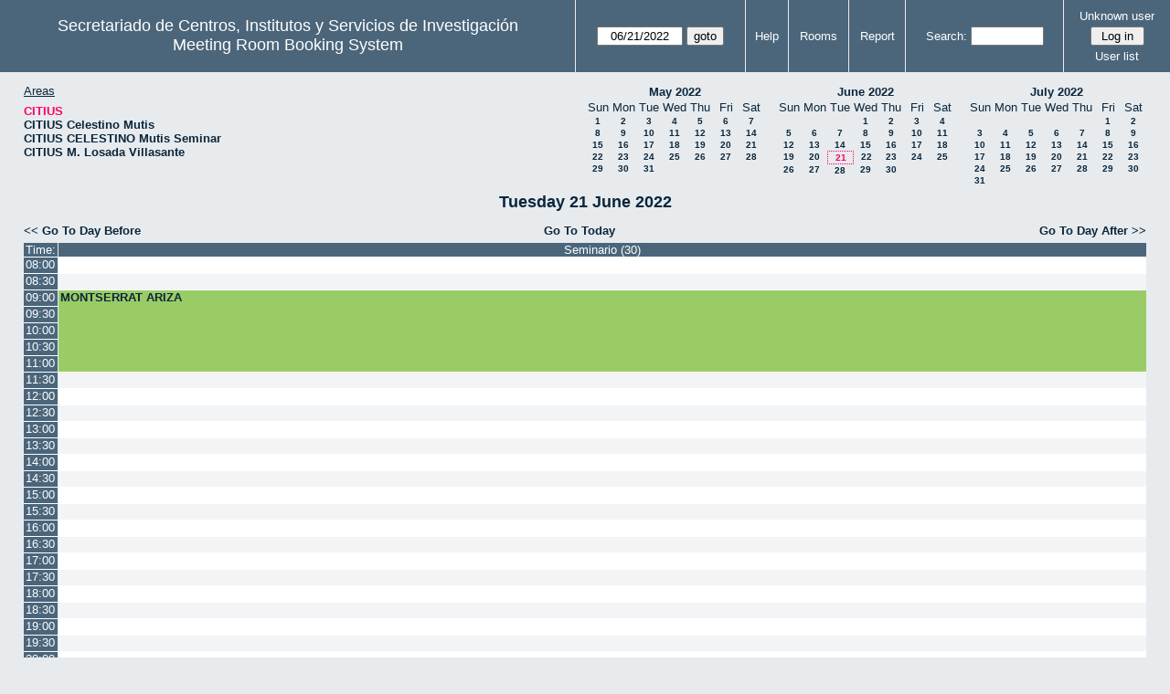

--- FILE ---
content_type: text/html; charset=utf-8
request_url: http://direccioncitius.us.es/reserva_salas/web/day.php?year=2022&month=06&day=21&area=1&room=4
body_size: 34254
content:
<!DOCTYPE html>
<html>
  <head>
  
  <meta charset="utf-8">
  <title>Meeting Room Booking System</title>
  
      <link href="jquery/ui/css/sunny/jquery-ui-1.9.1.custom.min.css" rel="stylesheet" type="text/css">
    
    <link href="jquery/datatables/css/mrbs-page.css" rel="stylesheet" type="text/css">
    <link href="jquery/datatables/css/mrbs-table.css" rel="stylesheet" type="text/css">
    <link href="jquery/datatables/css/ColReorder.css" rel="stylesheet" type="text/css">
    <link href="jquery/datatables/css/ColVis.css" rel="stylesheet" type="text/css">
    
    <link rel="stylesheet" href="css/mrbs.css.php" type="text/css">
        <link rel="stylesheet" media="print" href="css/mrbs-print.css.php" type="text/css">
    <!--[if IE]>
    <link rel="stylesheet" href="css/mrbs-ie.css" type="text/css">
    <![endif]-->
        <!--[if IE 8]>
    <link rel="stylesheet" href="css/mrbs-ie8.css" type="text/css">
    <![endif]-->
    <!--[if lte IE 8]>
    <link rel="stylesheet" href="css/mrbs-ielte8.css" type="text/css">
    <![endif]-->
    <!--[if lte IE 7]>
    <link rel="stylesheet" href="css/mrbs-ielte7.css.php" type="text/css">
    <![endif]-->
    <!--[if lte IE 6]>
    <link rel="stylesheet" href="css/mrbs-ielte6.css" type="text/css">
    <![endif]-->
    
    <meta name="robots" content="noindex">
    
<script type="text/javascript" src="jquery/jquery-1.8.2.min.js"></script>
<script type="text/javascript" src="jquery/ui/jquery-ui-1.9.1.custom.min.js"></script>
<script type="text/javascript" src="jquery/ui/jquery-ui-i18n.js"></script>
<script type="text/javascript" src="jquery/ui/jquery-ui-i18n.MRBS.js"></script>

<script type="text/javascript">
  //<![CDATA[
  var lteIE6 = false;
  //]]>
</script>
<!--[if lte IE 6]>
<script type="text/javascript">
  //<![CDATA[
  var lteIE6 = true;
  //]]>
</script>
<![endif]-->
    
<script type="text/javascript">
  //<![CDATA[
  var lteIE7 = false;
  //]]>
</script>
<!--[if lte IE 7]>
<script type="text/javascript">
  //<![CDATA[
  var lteIE7 = true;
  //]]>
</script>
<![endif]-->
    
<script type="text/javascript">
  //<![CDATA[
  var lteIE8 = false;
  //]]>
</script>
<!--[if lte IE 8]>
<script type="text/javascript">
  //<![CDATA[
  var lteIE8 = true;
  //]]>
</script>
<![endif]-->
    
<script type="text/javascript">
  //<![CDATA[
    function init(params)
  {
  }
  //]]>
</script>

<script type="text/javascript" src="js/functions.js.php?area=1"></script>
<script type="text/javascript" src="js/datepicker.js.php?area=1"></script>
<script type="text/javascript" src="js/general.js.php?area=1"></script>

    
  <script type="text/javascript" src="js/refresh.js.php?area=1"></script>
  <script type="text/javascript" src="js/resizable.js.php?area=1"></script>
  <script type="text/javascript" src="js/multiple.js.php?area=1"></script>
    <script type="text/javascript" src="js/cell_click.js.php?area=1"></script>
    
    
<script type="text/javascript">

//<![CDATA[





$(window).load(function() {

  var args = {day: '21',
              month: '6',
              year: '2022',
              area: '1',
              room: '4',
              page: 'day'};
    init(args);

});


//]]>
</script>  
  </head>
  
  <body class="non_js day">
    <script type="text/javascript">
      //<![CDATA[
      $('body').addClass('js').removeClass('non_js');
      //]]>
    </script> 

    <div class="screenonly">


  <table id="banner">
    <tr>
      <td id="company">
        <div>
          <div id="logo">
<span>Secretariado de Centros, Institutos y Servicios de Investigaci&oacute;n</span>
</div>
          <div id="mrbs">
            <a href="index.php">Meeting Room Booking System</a>
          </div>
        </div>
      </td>
      <td>
        <form action="day.php" method="get" id="Form1">
          <div>
            <span class="dateselector" data-prefix="" data-day="21" data-month="6" data-year="2022" data-min-year="2017" data-max-year="2030" data-form-id="Form1">
<select id="day" name="day">
<option value="1">1</option>
<option value="2">2</option>
<option value="3">3</option>
<option value="4">4</option>
<option value="5">5</option>
<option value="6">6</option>
<option value="7">7</option>
<option value="8">8</option>
<option value="9">9</option>
<option value="10">10</option>
<option value="11">11</option>
<option value="12">12</option>
<option value="13">13</option>
<option value="14">14</option>
<option value="15">15</option>
<option value="16">16</option>
<option value="17">17</option>
<option value="18">18</option>
<option value="19">19</option>
<option value="20">20</option>
<option value="21" selected="selected">21</option>
<option value="22">22</option>
<option value="23">23</option>
<option value="24">24</option>
<option value="25">25</option>
<option value="26">26</option>
<option value="27">27</option>
<option value="28">28</option>
<option value="29">29</option>
<option value="30">30</option>
<option value="31">31</option>
</select>
<select id="month" name="month">
<option value="1">Jan</option>
<option value="2">Feb</option>
<option value="3">Mar</option>
<option value="4">Apr</option>
<option value="5">May</option>
<option value="6" selected="selected">Jun</option>
<option value="7">Jul</option>
<option value="8">Aug</option>
<option value="9">Sep</option>
<option value="10">Oct</option>
<option value="11">Nov</option>
<option value="12">Dec</option>
</select>
<select id="year" name="year">
<option value="2017">2017</option>
<option value="2018">2018</option>
<option value="2019">2019</option>
<option value="2020">2020</option>
<option value="2021">2021</option>
<option value="2022" selected="selected">2022</option>
<option value="2023">2023</option>
<option value="2024">2024</option>
<option value="2025">2025</option>
<option value="2026">2026</option>
<option value="2027">2027</option>
<option value="2028">2028</option>
<option value="2029">2029</option>
<option value="2030">2030</option>
</select>
</span>
<input type="hidden" name="area" value="1">
<input type="hidden" name="room" value="4">
<input type="submit" value="goto">
           </div>
        </form>
              </td>
      <td>
<a href="help.php?day=21&amp;month=6&amp;year=2022&amp;area=1&amp;room=4">Help</a>
</td>
<td>
<a href="admin.php?day=21&amp;month=6&amp;year=2022&amp;area=1&amp;room=4">Rooms</a>
</td>
<td>
<a href="report.php?day=21&amp;month=6&amp;year=2022&amp;area=1&amp;room=4">Report</a>
</td>
      
      <td>
        <form id="header_search" method="get" action="search.php">
          <div>
            <a href="search.php?advanced=1">Search:</a>
            <input type="search" name="search_str" value="" required>
            <input type="hidden" name="day"        value="21">
            <input type="hidden" name="month"      value="6">
            <input type="hidden" name="year"       value="2022">
            <input type="hidden" name="area" value="1">
<input type="hidden" name="room" value="4">
          </div>
        </form>
      </td>
      <td>
<div id="logon_box">
                <a href="">Unknown user</a>
                <form method="post" action="admin.php">
                  <div>
                    <input type="hidden" name="TargetURL" value="day.php?year=2022&amp;month=06&amp;day=21&amp;area=1&amp;room=4">
                    <input type="hidden" name="Action" value="QueryName">
                    <input type="submit" value=" Log in ">
                  </div>
                </form>
<a id="user_list_link" href="edit_users.php">User list</a>
</div>
</td>
    </tr>
  </table>
</div>

<div id="contents">
<div id="dwm_header" class="screenonly">
<div id="dwm_areas">
<h3>Areas</h3>
<ul>
<li><a href="day.php?year=2022&amp;month=6&amp;day=21&amp;area=1"><span class="current">CITIUS</span></a></li>
<li><a href="day.php?year=2022&amp;month=6&amp;day=21&amp;area=2"><span>CITIUS Celestino Mutis</span></a></li>
<li><a href="day.php?year=2022&amp;month=6&amp;day=21&amp;area=3"><span>CITIUS CELESTINO Mutis Seminar</span></a></li>
<li><a href="day.php?year=2022&amp;month=6&amp;day=21&amp;area=4"><span>CITIUS M. Losada Villasante</span></a></li>
</ul>
</div>
<div id="cals" class="screenonly">
<div id="cal_last">
<table class="calendar">
<thead>
<tr>
<th colspan="7"><a href="month.php?year=2022&amp;month=05&amp;day=21&amp;area=1&amp;room=4">May&nbsp;2022</a></th>
</tr>
<tr>
<th>Sun</th>
<th>Mon</th>
<th>Tue</th>
<th>Wed</th>
<th>Thu</th>
<th>Fri</th>
<th>Sat</th>
</tr>
</thead>
<tbody>
<tr>
<td><a href="day.php?year=2022&amp;month=05&amp;day=1&amp;area=1&amp;room=4">1</a></td>
<td><a href="day.php?year=2022&amp;month=05&amp;day=2&amp;area=1&amp;room=4">2</a></td>
<td><a href="day.php?year=2022&amp;month=05&amp;day=3&amp;area=1&amp;room=4">3</a></td>
<td><a href="day.php?year=2022&amp;month=05&amp;day=4&amp;area=1&amp;room=4">4</a></td>
<td><a href="day.php?year=2022&amp;month=05&amp;day=5&amp;area=1&amp;room=4">5</a></td>
<td><a href="day.php?year=2022&amp;month=05&amp;day=6&amp;area=1&amp;room=4">6</a></td>
<td><a href="day.php?year=2022&amp;month=05&amp;day=7&amp;area=1&amp;room=4">7</a></td>
</tr>
<tr>
<td><a href="day.php?year=2022&amp;month=05&amp;day=8&amp;area=1&amp;room=4">8</a></td>
<td><a href="day.php?year=2022&amp;month=05&amp;day=9&amp;area=1&amp;room=4">9</a></td>
<td><a href="day.php?year=2022&amp;month=05&amp;day=10&amp;area=1&amp;room=4">10</a></td>
<td><a href="day.php?year=2022&amp;month=05&amp;day=11&amp;area=1&amp;room=4">11</a></td>
<td><a href="day.php?year=2022&amp;month=05&amp;day=12&amp;area=1&amp;room=4">12</a></td>
<td><a href="day.php?year=2022&amp;month=05&amp;day=13&amp;area=1&amp;room=4">13</a></td>
<td><a href="day.php?year=2022&amp;month=05&amp;day=14&amp;area=1&amp;room=4">14</a></td>
</tr>
<tr>
<td><a href="day.php?year=2022&amp;month=05&amp;day=15&amp;area=1&amp;room=4">15</a></td>
<td><a href="day.php?year=2022&amp;month=05&amp;day=16&amp;area=1&amp;room=4">16</a></td>
<td><a href="day.php?year=2022&amp;month=05&amp;day=17&amp;area=1&amp;room=4">17</a></td>
<td><a href="day.php?year=2022&amp;month=05&amp;day=18&amp;area=1&amp;room=4">18</a></td>
<td><a href="day.php?year=2022&amp;month=05&amp;day=19&amp;area=1&amp;room=4">19</a></td>
<td><a href="day.php?year=2022&amp;month=05&amp;day=20&amp;area=1&amp;room=4">20</a></td>
<td><a href="day.php?year=2022&amp;month=05&amp;day=21&amp;area=1&amp;room=4">21</a></td>
</tr>
<tr>
<td><a href="day.php?year=2022&amp;month=05&amp;day=22&amp;area=1&amp;room=4">22</a></td>
<td><a href="day.php?year=2022&amp;month=05&amp;day=23&amp;area=1&amp;room=4">23</a></td>
<td><a href="day.php?year=2022&amp;month=05&amp;day=24&amp;area=1&amp;room=4">24</a></td>
<td><a href="day.php?year=2022&amp;month=05&amp;day=25&amp;area=1&amp;room=4">25</a></td>
<td><a href="day.php?year=2022&amp;month=05&amp;day=26&amp;area=1&amp;room=4">26</a></td>
<td><a href="day.php?year=2022&amp;month=05&amp;day=27&amp;area=1&amp;room=4">27</a></td>
<td><a href="day.php?year=2022&amp;month=05&amp;day=28&amp;area=1&amp;room=4">28</a></td>
</tr>
<tr>
<td><a href="day.php?year=2022&amp;month=05&amp;day=29&amp;area=1&amp;room=4">29</a></td>
<td><a href="day.php?year=2022&amp;month=05&amp;day=30&amp;area=1&amp;room=4">30</a></td>
<td><a href="day.php?year=2022&amp;month=05&amp;day=31&amp;area=1&amp;room=4">31</a></td>
<td>&nbsp;</td>
<td>&nbsp;</td>
<td>&nbsp;</td>
<td>&nbsp;</td>
</tr>
</tbody>
</table>
</div>
<div id="cal_this">
<table class="calendar">
<thead>
<tr>
<th colspan="7"><a href="month.php?year=2022&amp;month=06&amp;day=21&amp;area=1&amp;room=4">June&nbsp;2022</a></th>
</tr>
<tr>
<th>Sun</th>
<th>Mon</th>
<th>Tue</th>
<th>Wed</th>
<th>Thu</th>
<th>Fri</th>
<th>Sat</th>
</tr>
</thead>
<tbody>
<tr>
<td>&nbsp;</td>
<td>&nbsp;</td>
<td>&nbsp;</td>
<td><a href="day.php?year=2022&amp;month=06&amp;day=1&amp;area=1&amp;room=4">1</a></td>
<td><a href="day.php?year=2022&amp;month=06&amp;day=2&amp;area=1&amp;room=4">2</a></td>
<td><a href="day.php?year=2022&amp;month=06&amp;day=3&amp;area=1&amp;room=4">3</a></td>
<td><a href="day.php?year=2022&amp;month=06&amp;day=4&amp;area=1&amp;room=4">4</a></td>
</tr>
<tr>
<td><a href="day.php?year=2022&amp;month=06&amp;day=5&amp;area=1&amp;room=4">5</a></td>
<td><a href="day.php?year=2022&amp;month=06&amp;day=6&amp;area=1&amp;room=4">6</a></td>
<td><a href="day.php?year=2022&amp;month=06&amp;day=7&amp;area=1&amp;room=4">7</a></td>
<td><a href="day.php?year=2022&amp;month=06&amp;day=8&amp;area=1&amp;room=4">8</a></td>
<td><a href="day.php?year=2022&amp;month=06&amp;day=9&amp;area=1&amp;room=4">9</a></td>
<td><a href="day.php?year=2022&amp;month=06&amp;day=10&amp;area=1&amp;room=4">10</a></td>
<td><a href="day.php?year=2022&amp;month=06&amp;day=11&amp;area=1&amp;room=4">11</a></td>
</tr>
<tr>
<td><a href="day.php?year=2022&amp;month=06&amp;day=12&amp;area=1&amp;room=4">12</a></td>
<td><a href="day.php?year=2022&amp;month=06&amp;day=13&amp;area=1&amp;room=4">13</a></td>
<td><a href="day.php?year=2022&amp;month=06&amp;day=14&amp;area=1&amp;room=4">14</a></td>
<td><a href="day.php?year=2022&amp;month=06&amp;day=15&amp;area=1&amp;room=4">15</a></td>
<td><a href="day.php?year=2022&amp;month=06&amp;day=16&amp;area=1&amp;room=4">16</a></td>
<td><a href="day.php?year=2022&amp;month=06&amp;day=17&amp;area=1&amp;room=4">17</a></td>
<td><a href="day.php?year=2022&amp;month=06&amp;day=18&amp;area=1&amp;room=4">18</a></td>
</tr>
<tr>
<td><a href="day.php?year=2022&amp;month=06&amp;day=19&amp;area=1&amp;room=4">19</a></td>
<td><a href="day.php?year=2022&amp;month=06&amp;day=20&amp;area=1&amp;room=4">20</a></td>
<td id="sticky_day"><a class="current" href="day.php?year=2022&amp;month=06&amp;day=21&amp;area=1&amp;room=4">21</a></td>
<td><a href="day.php?year=2022&amp;month=06&amp;day=22&amp;area=1&amp;room=4">22</a></td>
<td><a href="day.php?year=2022&amp;month=06&amp;day=23&amp;area=1&amp;room=4">23</a></td>
<td><a href="day.php?year=2022&amp;month=06&amp;day=24&amp;area=1&amp;room=4">24</a></td>
<td><a href="day.php?year=2022&amp;month=06&amp;day=25&amp;area=1&amp;room=4">25</a></td>
</tr>
<tr>
<td><a href="day.php?year=2022&amp;month=06&amp;day=26&amp;area=1&amp;room=4">26</a></td>
<td><a href="day.php?year=2022&amp;month=06&amp;day=27&amp;area=1&amp;room=4">27</a></td>
<td><a href="day.php?year=2022&amp;month=06&amp;day=28&amp;area=1&amp;room=4">28</a></td>
<td><a href="day.php?year=2022&amp;month=06&amp;day=29&amp;area=1&amp;room=4">29</a></td>
<td><a href="day.php?year=2022&amp;month=06&amp;day=30&amp;area=1&amp;room=4">30</a></td>
<td>&nbsp;</td>
<td>&nbsp;</td>
</tr>
</tbody>
</table>
</div>
<div id="cal_next">
<table class="calendar">
<thead>
<tr>
<th colspan="7"><a href="month.php?year=2022&amp;month=07&amp;day=21&amp;area=1&amp;room=4">July&nbsp;2022</a></th>
</tr>
<tr>
<th>Sun</th>
<th>Mon</th>
<th>Tue</th>
<th>Wed</th>
<th>Thu</th>
<th>Fri</th>
<th>Sat</th>
</tr>
</thead>
<tbody>
<tr>
<td>&nbsp;</td>
<td>&nbsp;</td>
<td>&nbsp;</td>
<td>&nbsp;</td>
<td>&nbsp;</td>
<td><a href="day.php?year=2022&amp;month=07&amp;day=1&amp;area=1&amp;room=4">1</a></td>
<td><a href="day.php?year=2022&amp;month=07&amp;day=2&amp;area=1&amp;room=4">2</a></td>
</tr>
<tr>
<td><a href="day.php?year=2022&amp;month=07&amp;day=3&amp;area=1&amp;room=4">3</a></td>
<td><a href="day.php?year=2022&amp;month=07&amp;day=4&amp;area=1&amp;room=4">4</a></td>
<td><a href="day.php?year=2022&amp;month=07&amp;day=5&amp;area=1&amp;room=4">5</a></td>
<td><a href="day.php?year=2022&amp;month=07&amp;day=6&amp;area=1&amp;room=4">6</a></td>
<td><a href="day.php?year=2022&amp;month=07&amp;day=7&amp;area=1&amp;room=4">7</a></td>
<td><a href="day.php?year=2022&amp;month=07&amp;day=8&amp;area=1&amp;room=4">8</a></td>
<td><a href="day.php?year=2022&amp;month=07&amp;day=9&amp;area=1&amp;room=4">9</a></td>
</tr>
<tr>
<td><a href="day.php?year=2022&amp;month=07&amp;day=10&amp;area=1&amp;room=4">10</a></td>
<td><a href="day.php?year=2022&amp;month=07&amp;day=11&amp;area=1&amp;room=4">11</a></td>
<td><a href="day.php?year=2022&amp;month=07&amp;day=12&amp;area=1&amp;room=4">12</a></td>
<td><a href="day.php?year=2022&amp;month=07&amp;day=13&amp;area=1&amp;room=4">13</a></td>
<td><a href="day.php?year=2022&amp;month=07&amp;day=14&amp;area=1&amp;room=4">14</a></td>
<td><a href="day.php?year=2022&amp;month=07&amp;day=15&amp;area=1&amp;room=4">15</a></td>
<td><a href="day.php?year=2022&amp;month=07&amp;day=16&amp;area=1&amp;room=4">16</a></td>
</tr>
<tr>
<td><a href="day.php?year=2022&amp;month=07&amp;day=17&amp;area=1&amp;room=4">17</a></td>
<td><a href="day.php?year=2022&amp;month=07&amp;day=18&amp;area=1&amp;room=4">18</a></td>
<td><a href="day.php?year=2022&amp;month=07&amp;day=19&amp;area=1&amp;room=4">19</a></td>
<td><a href="day.php?year=2022&amp;month=07&amp;day=20&amp;area=1&amp;room=4">20</a></td>
<td><a href="day.php?year=2022&amp;month=07&amp;day=21&amp;area=1&amp;room=4">21</a></td>
<td><a href="day.php?year=2022&amp;month=07&amp;day=22&amp;area=1&amp;room=4">22</a></td>
<td><a href="day.php?year=2022&amp;month=07&amp;day=23&amp;area=1&amp;room=4">23</a></td>
</tr>
<tr>
<td><a href="day.php?year=2022&amp;month=07&amp;day=24&amp;area=1&amp;room=4">24</a></td>
<td><a href="day.php?year=2022&amp;month=07&amp;day=25&amp;area=1&amp;room=4">25</a></td>
<td><a href="day.php?year=2022&amp;month=07&amp;day=26&amp;area=1&amp;room=4">26</a></td>
<td><a href="day.php?year=2022&amp;month=07&amp;day=27&amp;area=1&amp;room=4">27</a></td>
<td><a href="day.php?year=2022&amp;month=07&amp;day=28&amp;area=1&amp;room=4">28</a></td>
<td><a href="day.php?year=2022&amp;month=07&amp;day=29&amp;area=1&amp;room=4">29</a></td>
<td><a href="day.php?year=2022&amp;month=07&amp;day=30&amp;area=1&amp;room=4">30</a></td>
</tr>
<tr>
<td><a href="day.php?year=2022&amp;month=07&amp;day=31&amp;area=1&amp;room=4">31</a></td>
<td>&nbsp;</td>
<td>&nbsp;</td>
<td>&nbsp;</td>
<td>&nbsp;</td>
<td>&nbsp;</td>
<td>&nbsp;</td>
</tr>
</tbody>
</table>
</div>
</div>
</div>
<div id="dwm">
<h2>Tuesday 21 June 2022</h2>
</div>

<div class="screenonly">
  <div class="date_nav">
    <div class="date_before">
      <a href="day.php?year=2022&amp;month=06&amp;day=20&amp;area=1&amp;room=4">&lt;&lt;&nbsp;Go To Day Before
      </a>
    </div>
    <div class="date_now">
      <a href="day.php?area=1&amp;room=4">Go To Today</a>
    </div>
    <div class="date_after">
      <a href="day.php?year=2022&amp;month=06&amp;day=22&amp;area=1&amp;room=4">Go To Day After&nbsp;&gt;&gt;
      </a>
    </div>
  </div>
</div>
<table class="dwm_main" id="day_main" data-resolution="1800">
<thead>
<tr>
<th class="first_last">Time:</th><th data-room="4" style="width: 95%">
                        <a href="week.php?year=2022&amp;month=6&amp;day=21&amp;area=1&amp;room=4"
                        title="View Week &#10;&#10;">Seminario (30)</a></th></tr>
</thead>
<tbody>
<tr class="even_row">
<td class="row_labels" data-seconds="28800">
<div class="celldiv slots1">
<a href="day.php?year=2022&amp;month=6&amp;day=21&amp;area=1&amp;room=4&amp;timetohighlight=28800" title="Highlight this line">08:00</a>
</div></td>
<td class="new">
<div class="celldiv slots1">
<a href="edit_entry.php?area=1&amp;room=4&amp;hour=8&amp;minute=0&amp;year=2022&amp;month=6&amp;day=21">
</a>
</div>
</td>
</tr>
<tr class="odd_row">
<td class="row_labels" data-seconds="30600">
<div class="celldiv slots1">
<a href="day.php?year=2022&amp;month=6&amp;day=21&amp;area=1&amp;room=4&amp;timetohighlight=30600" title="Highlight this line">08:30</a>
</div></td>
<td class="new">
<div class="celldiv slots1">
<a href="edit_entry.php?area=1&amp;room=4&amp;hour=8&amp;minute=30&amp;year=2022&amp;month=6&amp;day=21">
</a>
</div>
</td>
</tr>
<tr class="even_row">
<td class="row_labels" data-seconds="32400">
<div class="celldiv slots1">
<a href="day.php?year=2022&amp;month=6&amp;day=21&amp;area=1&amp;room=4&amp;timetohighlight=32400" title="Highlight this line">09:00</a>
</div></td>
<td class="I" rowspan="5">
<div data-id="10738" class="celldiv slots5">
<a href="view_entry.php?id=10738&amp;area=1&amp;day=21&amp;month=6&amp;year=2022" title="REUNIÓN CALIDAD">MONTSERRAT ARIZA</a>
</div>
</td>
</tr>
<tr class="odd_row">
<td class="row_labels" data-seconds="34200">
<div class="celldiv slots1">
<a href="day.php?year=2022&amp;month=6&amp;day=21&amp;area=1&amp;room=4&amp;timetohighlight=34200" title="Highlight this line">09:30</a>
</div></td>
</tr>
<tr class="even_row">
<td class="row_labels" data-seconds="36000">
<div class="celldiv slots1">
<a href="day.php?year=2022&amp;month=6&amp;day=21&amp;area=1&amp;room=4&amp;timetohighlight=36000" title="Highlight this line">10:00</a>
</div></td>
</tr>
<tr class="odd_row">
<td class="row_labels" data-seconds="37800">
<div class="celldiv slots1">
<a href="day.php?year=2022&amp;month=6&amp;day=21&amp;area=1&amp;room=4&amp;timetohighlight=37800" title="Highlight this line">10:30</a>
</div></td>
</tr>
<tr class="even_row">
<td class="row_labels" data-seconds="39600">
<div class="celldiv slots1">
<a href="day.php?year=2022&amp;month=6&amp;day=21&amp;area=1&amp;room=4&amp;timetohighlight=39600" title="Highlight this line">11:00</a>
</div></td>
</tr>
<tr class="odd_row">
<td class="row_labels" data-seconds="41400">
<div class="celldiv slots1">
<a href="day.php?year=2022&amp;month=6&amp;day=21&amp;area=1&amp;room=4&amp;timetohighlight=41400" title="Highlight this line">11:30</a>
</div></td>
<td class="new">
<div class="celldiv slots1">
<a href="edit_entry.php?area=1&amp;room=4&amp;hour=11&amp;minute=30&amp;year=2022&amp;month=6&amp;day=21">
</a>
</div>
</td>
</tr>
<tr class="even_row">
<td class="row_labels" data-seconds="43200">
<div class="celldiv slots1">
<a href="day.php?year=2022&amp;month=6&amp;day=21&amp;area=1&amp;room=4&amp;timetohighlight=43200" title="Highlight this line">12:00</a>
</div></td>
<td class="new">
<div class="celldiv slots1">
<a href="edit_entry.php?area=1&amp;room=4&amp;hour=12&amp;minute=0&amp;year=2022&amp;month=6&amp;day=21">
</a>
</div>
</td>
</tr>
<tr class="odd_row">
<td class="row_labels" data-seconds="45000">
<div class="celldiv slots1">
<a href="day.php?year=2022&amp;month=6&amp;day=21&amp;area=1&amp;room=4&amp;timetohighlight=45000" title="Highlight this line">12:30</a>
</div></td>
<td class="new">
<div class="celldiv slots1">
<a href="edit_entry.php?area=1&amp;room=4&amp;hour=12&amp;minute=30&amp;year=2022&amp;month=6&amp;day=21">
</a>
</div>
</td>
</tr>
<tr class="even_row">
<td class="row_labels" data-seconds="46800">
<div class="celldiv slots1">
<a href="day.php?year=2022&amp;month=6&amp;day=21&amp;area=1&amp;room=4&amp;timetohighlight=46800" title="Highlight this line">13:00</a>
</div></td>
<td class="new">
<div class="celldiv slots1">
<a href="edit_entry.php?area=1&amp;room=4&amp;hour=13&amp;minute=0&amp;year=2022&amp;month=6&amp;day=21">
</a>
</div>
</td>
</tr>
<tr class="odd_row">
<td class="row_labels" data-seconds="48600">
<div class="celldiv slots1">
<a href="day.php?year=2022&amp;month=6&amp;day=21&amp;area=1&amp;room=4&amp;timetohighlight=48600" title="Highlight this line">13:30</a>
</div></td>
<td class="new">
<div class="celldiv slots1">
<a href="edit_entry.php?area=1&amp;room=4&amp;hour=13&amp;minute=30&amp;year=2022&amp;month=6&amp;day=21">
</a>
</div>
</td>
</tr>
<tr class="even_row">
<td class="row_labels" data-seconds="50400">
<div class="celldiv slots1">
<a href="day.php?year=2022&amp;month=6&amp;day=21&amp;area=1&amp;room=4&amp;timetohighlight=50400" title="Highlight this line">14:00</a>
</div></td>
<td class="new">
<div class="celldiv slots1">
<a href="edit_entry.php?area=1&amp;room=4&amp;hour=14&amp;minute=0&amp;year=2022&amp;month=6&amp;day=21">
</a>
</div>
</td>
</tr>
<tr class="odd_row">
<td class="row_labels" data-seconds="52200">
<div class="celldiv slots1">
<a href="day.php?year=2022&amp;month=6&amp;day=21&amp;area=1&amp;room=4&amp;timetohighlight=52200" title="Highlight this line">14:30</a>
</div></td>
<td class="new">
<div class="celldiv slots1">
<a href="edit_entry.php?area=1&amp;room=4&amp;hour=14&amp;minute=30&amp;year=2022&amp;month=6&amp;day=21">
</a>
</div>
</td>
</tr>
<tr class="even_row">
<td class="row_labels" data-seconds="54000">
<div class="celldiv slots1">
<a href="day.php?year=2022&amp;month=6&amp;day=21&amp;area=1&amp;room=4&amp;timetohighlight=54000" title="Highlight this line">15:00</a>
</div></td>
<td class="new">
<div class="celldiv slots1">
<a href="edit_entry.php?area=1&amp;room=4&amp;hour=15&amp;minute=0&amp;year=2022&amp;month=6&amp;day=21">
</a>
</div>
</td>
</tr>
<tr class="odd_row">
<td class="row_labels" data-seconds="55800">
<div class="celldiv slots1">
<a href="day.php?year=2022&amp;month=6&amp;day=21&amp;area=1&amp;room=4&amp;timetohighlight=55800" title="Highlight this line">15:30</a>
</div></td>
<td class="new">
<div class="celldiv slots1">
<a href="edit_entry.php?area=1&amp;room=4&amp;hour=15&amp;minute=30&amp;year=2022&amp;month=6&amp;day=21">
</a>
</div>
</td>
</tr>
<tr class="even_row">
<td class="row_labels" data-seconds="57600">
<div class="celldiv slots1">
<a href="day.php?year=2022&amp;month=6&amp;day=21&amp;area=1&amp;room=4&amp;timetohighlight=57600" title="Highlight this line">16:00</a>
</div></td>
<td class="new">
<div class="celldiv slots1">
<a href="edit_entry.php?area=1&amp;room=4&amp;hour=16&amp;minute=0&amp;year=2022&amp;month=6&amp;day=21">
</a>
</div>
</td>
</tr>
<tr class="odd_row">
<td class="row_labels" data-seconds="59400">
<div class="celldiv slots1">
<a href="day.php?year=2022&amp;month=6&amp;day=21&amp;area=1&amp;room=4&amp;timetohighlight=59400" title="Highlight this line">16:30</a>
</div></td>
<td class="new">
<div class="celldiv slots1">
<a href="edit_entry.php?area=1&amp;room=4&amp;hour=16&amp;minute=30&amp;year=2022&amp;month=6&amp;day=21">
</a>
</div>
</td>
</tr>
<tr class="even_row">
<td class="row_labels" data-seconds="61200">
<div class="celldiv slots1">
<a href="day.php?year=2022&amp;month=6&amp;day=21&amp;area=1&amp;room=4&amp;timetohighlight=61200" title="Highlight this line">17:00</a>
</div></td>
<td class="new">
<div class="celldiv slots1">
<a href="edit_entry.php?area=1&amp;room=4&amp;hour=17&amp;minute=0&amp;year=2022&amp;month=6&amp;day=21">
</a>
</div>
</td>
</tr>
<tr class="odd_row">
<td class="row_labels" data-seconds="63000">
<div class="celldiv slots1">
<a href="day.php?year=2022&amp;month=6&amp;day=21&amp;area=1&amp;room=4&amp;timetohighlight=63000" title="Highlight this line">17:30</a>
</div></td>
<td class="new">
<div class="celldiv slots1">
<a href="edit_entry.php?area=1&amp;room=4&amp;hour=17&amp;minute=30&amp;year=2022&amp;month=6&amp;day=21">
</a>
</div>
</td>
</tr>
<tr class="even_row">
<td class="row_labels" data-seconds="64800">
<div class="celldiv slots1">
<a href="day.php?year=2022&amp;month=6&amp;day=21&amp;area=1&amp;room=4&amp;timetohighlight=64800" title="Highlight this line">18:00</a>
</div></td>
<td class="new">
<div class="celldiv slots1">
<a href="edit_entry.php?area=1&amp;room=4&amp;hour=18&amp;minute=0&amp;year=2022&amp;month=6&amp;day=21">
</a>
</div>
</td>
</tr>
<tr class="odd_row">
<td class="row_labels" data-seconds="66600">
<div class="celldiv slots1">
<a href="day.php?year=2022&amp;month=6&amp;day=21&amp;area=1&amp;room=4&amp;timetohighlight=66600" title="Highlight this line">18:30</a>
</div></td>
<td class="new">
<div class="celldiv slots1">
<a href="edit_entry.php?area=1&amp;room=4&amp;hour=18&amp;minute=30&amp;year=2022&amp;month=6&amp;day=21">
</a>
</div>
</td>
</tr>
<tr class="even_row">
<td class="row_labels" data-seconds="68400">
<div class="celldiv slots1">
<a href="day.php?year=2022&amp;month=6&amp;day=21&amp;area=1&amp;room=4&amp;timetohighlight=68400" title="Highlight this line">19:00</a>
</div></td>
<td class="new">
<div class="celldiv slots1">
<a href="edit_entry.php?area=1&amp;room=4&amp;hour=19&amp;minute=0&amp;year=2022&amp;month=6&amp;day=21">
</a>
</div>
</td>
</tr>
<tr class="odd_row">
<td class="row_labels" data-seconds="70200">
<div class="celldiv slots1">
<a href="day.php?year=2022&amp;month=6&amp;day=21&amp;area=1&amp;room=4&amp;timetohighlight=70200" title="Highlight this line">19:30</a>
</div></td>
<td class="new">
<div class="celldiv slots1">
<a href="edit_entry.php?area=1&amp;room=4&amp;hour=19&amp;minute=30&amp;year=2022&amp;month=6&amp;day=21">
</a>
</div>
</td>
</tr>
<tr class="even_row">
<td class="row_labels" data-seconds="72000">
<div class="celldiv slots1">
<a href="day.php?year=2022&amp;month=6&amp;day=21&amp;area=1&amp;room=4&amp;timetohighlight=72000" title="Highlight this line">20:00</a>
</div></td>
<td class="new">
<div class="celldiv slots1">
<a href="edit_entry.php?area=1&amp;room=4&amp;hour=20&amp;minute=0&amp;year=2022&amp;month=6&amp;day=21">
</a>
</div>
</td>
</tr>
<tr class="odd_row">
<td class="row_labels" data-seconds="73800">
<div class="celldiv slots1">
<a href="day.php?year=2022&amp;month=6&amp;day=21&amp;area=1&amp;room=4&amp;timetohighlight=73800" title="Highlight this line">20:30</a>
</div></td>
<td class="new">
<div class="celldiv slots1">
<a href="edit_entry.php?area=1&amp;room=4&amp;hour=20&amp;minute=30&amp;year=2022&amp;month=6&amp;day=21">
</a>
</div>
</td>
</tr>
<tr class="even_row">
<td class="row_labels" data-seconds="75600">
<div class="celldiv slots1">
<a href="day.php?year=2022&amp;month=6&amp;day=21&amp;area=1&amp;room=4&amp;timetohighlight=75600" title="Highlight this line">21:00</a>
</div></td>
<td class="new">
<div class="celldiv slots1">
<a href="edit_entry.php?area=1&amp;room=4&amp;hour=21&amp;minute=0&amp;year=2022&amp;month=6&amp;day=21">
</a>
</div>
</td>
</tr>
</tbody>
</table>

<div class="screenonly">
  <div class="date_nav">
    <div class="date_before">
      <a href="day.php?year=2022&amp;month=06&amp;day=20&amp;area=1&amp;room=4">&lt;&lt;&nbsp;Go To Day Before
      </a>
    </div>
    <div class="date_now">
      <a href="day.php?area=1&amp;room=4">Go To Today</a>
    </div>
    <div class="date_after">
      <a href="day.php?year=2022&amp;month=06&amp;day=22&amp;area=1&amp;room=4">Go To Day After&nbsp;&gt;&gt;
      </a>
    </div>
  </div>
</div>
<table id="colour_key"><tr>
<td class="E">
<div class="celldiv slots1" title="External">
External</div></td>
<td class="I">
<div class="celldiv slots1" title="Internal">
Internal</div></td>
</tr></table>
</div><div class="screenonly trailer" id="trailer">
<div id="viewday">
<div class="trailer_label">
<a href="day.php?year=2022&amp;month=6&amp;day=21&amp;area=1&amp;room=4">View Day:</a>
</div>
<div class="trailer_links">
<span><a href="day.php?year=2022&amp;month=06&amp;day=15&amp;area=1&amp;room=4">Jun 15</a></span>
 | <span><a href="day.php?year=2022&amp;month=06&amp;day=16&amp;area=1&amp;room=4">Jun 16</a></span>
 | <span><a href="day.php?year=2022&amp;month=06&amp;day=17&amp;area=1&amp;room=4">Jun 17</a></span>
 | <span><a href="day.php?year=2022&amp;month=06&amp;day=18&amp;area=1&amp;room=4">Jun 18</a></span>
 | <span><a href="day.php?year=2022&amp;month=06&amp;day=19&amp;area=1&amp;room=4">Jun 19</a></span>
 | <span><a href="day.php?year=2022&amp;month=06&amp;day=20&amp;area=1&amp;room=4">Jun 20</a></span>
 | <span class="current">[ <a href="day.php?year=2022&amp;month=06&amp;day=21&amp;area=1&amp;room=4">Jun 21</a> ]</span>
 | <span><a href="day.php?year=2022&amp;month=06&amp;day=22&amp;area=1&amp;room=4">Jun 22</a></span>
 | <span><a href="day.php?year=2022&amp;month=06&amp;day=23&amp;area=1&amp;room=4">Jun 23</a></span>
 | <span><a href="day.php?year=2022&amp;month=06&amp;day=24&amp;area=1&amp;room=4">Jun 24</a></span>
 | <span><a href="day.php?year=2022&amp;month=06&amp;day=25&amp;area=1&amp;room=4">Jun 25</a></span>
 | <span><a href="day.php?year=2022&amp;month=06&amp;day=26&amp;area=1&amp;room=4">Jun 26</a></span>
 | <span><a href="day.php?year=2022&amp;month=06&amp;day=27&amp;area=1&amp;room=4">Jun 27</a></span>
 | <span><a href="day.php?year=2022&amp;month=06&amp;day=28&amp;area=1&amp;room=4">Jun 28</a></span>
</div>
</div>
<div id="viewweek">
<div class="trailer_label">
<a href="week.php?year=2022&amp;month=6&amp;day=21&amp;area=1&amp;room=4">View Week:</a>
</div>
<div class="trailer_links">
  <a href="week.php?year=2022&amp;month=05&amp;day=24&amp;area=1&amp;room=4">May 22</a>
 |   <a href="week.php?year=2022&amp;month=05&amp;day=31&amp;area=1&amp;room=4">May 29</a>
 |   <a href="week.php?year=2022&amp;month=06&amp;day=07&amp;area=1&amp;room=4">Jun 05</a>
 |   <a href="week.php?year=2022&amp;month=06&amp;day=14&amp;area=1&amp;room=4">Jun 12</a>
 | <span class="current">
[   <a href="week.php?year=2022&amp;month=06&amp;day=21&amp;area=1&amp;room=4">Jun 19</a>
]</span>
 |   <a href="week.php?year=2022&amp;month=06&amp;day=28&amp;area=1&amp;room=4">Jun 26</a>
 |   <a href="week.php?year=2022&amp;month=07&amp;day=05&amp;area=1&amp;room=4">Jul 03</a>
 |   <a href="week.php?year=2022&amp;month=07&amp;day=12&amp;area=1&amp;room=4">Jul 10</a>
 |   <a href="week.php?year=2022&amp;month=07&amp;day=19&amp;area=1&amp;room=4">Jul 17</a>
</div>
</div>
<div id="viewmonth">
<div class="trailer_label">
<a href="month.php?year=2022&amp;month=6&amp;day=21&amp;area=1&amp;room=4">View Month:</a>
</div>
<div class="trailer_links">
  <a href="month.php?year=2022&amp;month=04&amp;day=21&amp;area=1&amp;room=4">Apr 2022</a>
 |   <a href="month.php?year=2022&amp;month=05&amp;day=21&amp;area=1&amp;room=4">May 2022</a>
 | <span class="current">
[   <a href="month.php?year=2022&amp;month=06&amp;day=21&amp;area=1&amp;room=4">Jun 2022</a>
]</span>
 |   <a href="month.php?year=2022&amp;month=07&amp;day=21&amp;area=1&amp;room=4">Jul 2022</a>
 |   <a href="month.php?year=2022&amp;month=08&amp;day=21&amp;area=1&amp;room=4">Aug 2022</a>
 |   <a href="month.php?year=2022&amp;month=09&amp;day=21&amp;area=1&amp;room=4">Sep 2022</a>
 |   <a href="month.php?year=2022&amp;month=10&amp;day=21&amp;area=1&amp;room=4">Oct 2022</a>
 |   <a href="month.php?year=2022&amp;month=11&amp;day=21&amp;area=1&amp;room=4">Nov 2022</a>
 |   <a href="month.php?year=2022&amp;month=12&amp;day=21&amp;area=1&amp;room=4">Dec 2022</a>
</div>
</div>
</div>
  </body>
</html>
